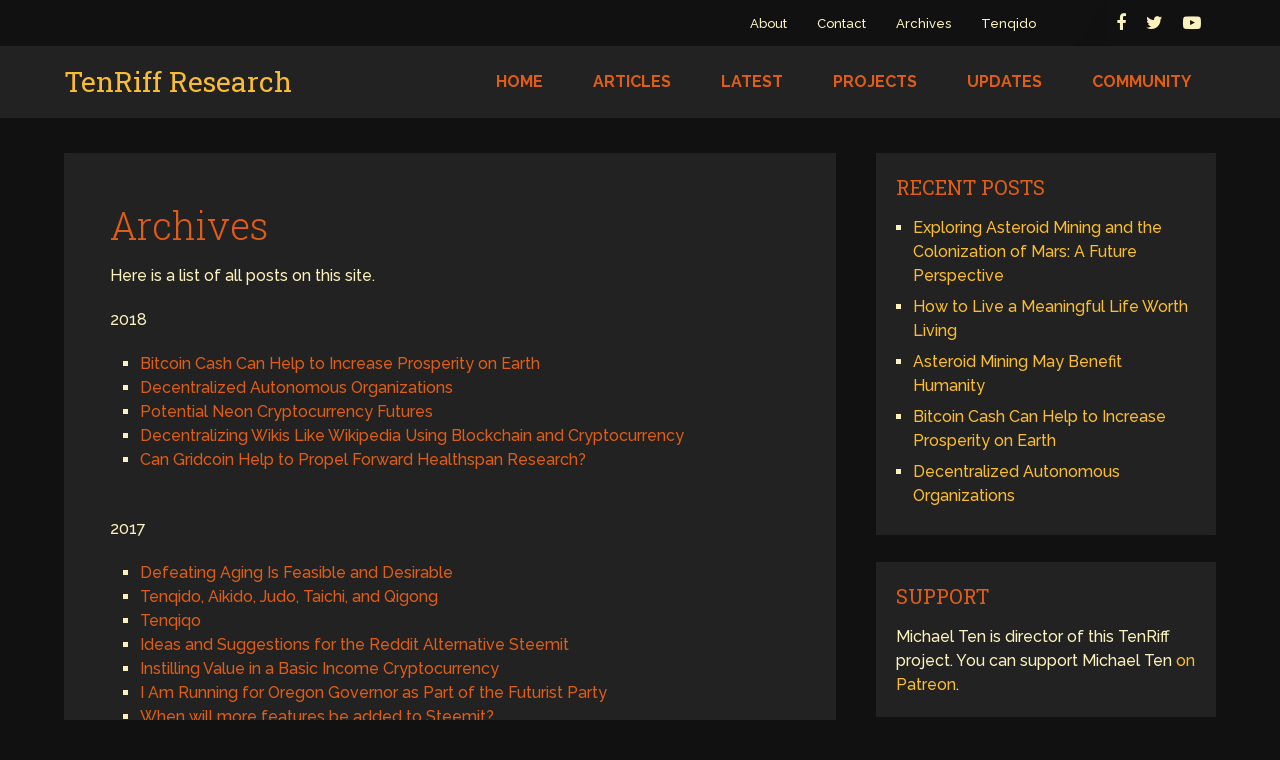

--- FILE ---
content_type: text/html; charset=utf-8
request_url: https://www.google.com/recaptcha/api2/aframe
body_size: 269
content:
<!DOCTYPE HTML><html><head><meta http-equiv="content-type" content="text/html; charset=UTF-8"></head><body><script nonce="414yP-4VxarXawB9lY4LYw">/** Anti-fraud and anti-abuse applications only. See google.com/recaptcha */ try{var clients={'sodar':'https://pagead2.googlesyndication.com/pagead/sodar?'};window.addEventListener("message",function(a){try{if(a.source===window.parent){var b=JSON.parse(a.data);var c=clients[b['id']];if(c){var d=document.createElement('img');d.src=c+b['params']+'&rc='+(localStorage.getItem("rc::a")?sessionStorage.getItem("rc::b"):"");window.document.body.appendChild(d);sessionStorage.setItem("rc::e",parseInt(sessionStorage.getItem("rc::e")||0)+1);localStorage.setItem("rc::h",'1769664948958');}}}catch(b){}});window.parent.postMessage("_grecaptcha_ready", "*");}catch(b){}</script></body></html>